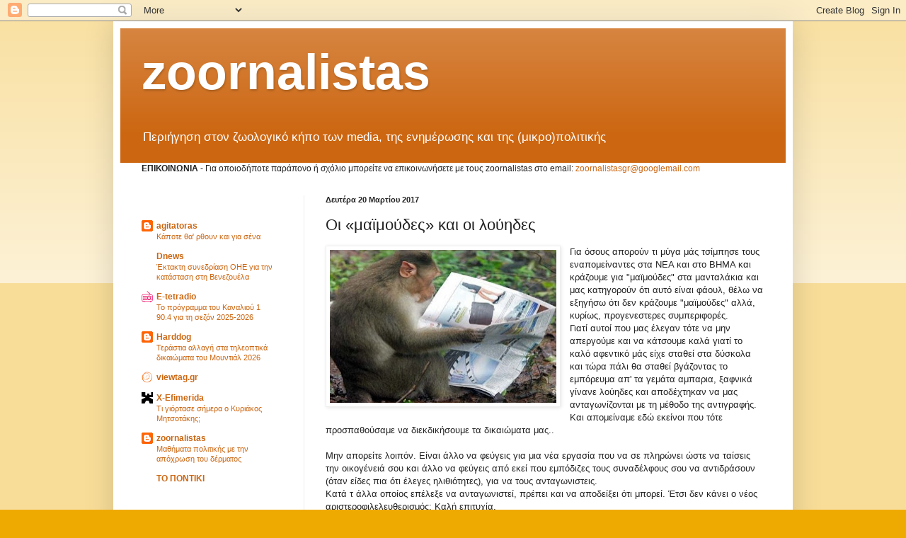

--- FILE ---
content_type: text/html; charset=utf-8
request_url: https://www.google.com/recaptcha/api2/aframe
body_size: 267
content:
<!DOCTYPE HTML><html><head><meta http-equiv="content-type" content="text/html; charset=UTF-8"></head><body><script nonce="Uzld-gZJImpkwBSAd7Gi_w">/** Anti-fraud and anti-abuse applications only. See google.com/recaptcha */ try{var clients={'sodar':'https://pagead2.googlesyndication.com/pagead/sodar?'};window.addEventListener("message",function(a){try{if(a.source===window.parent){var b=JSON.parse(a.data);var c=clients[b['id']];if(c){var d=document.createElement('img');d.src=c+b['params']+'&rc='+(localStorage.getItem("rc::a")?sessionStorage.getItem("rc::b"):"");window.document.body.appendChild(d);sessionStorage.setItem("rc::e",parseInt(sessionStorage.getItem("rc::e")||0)+1);localStorage.setItem("rc::h",'1768598831978');}}}catch(b){}});window.parent.postMessage("_grecaptcha_ready", "*");}catch(b){}</script></body></html>